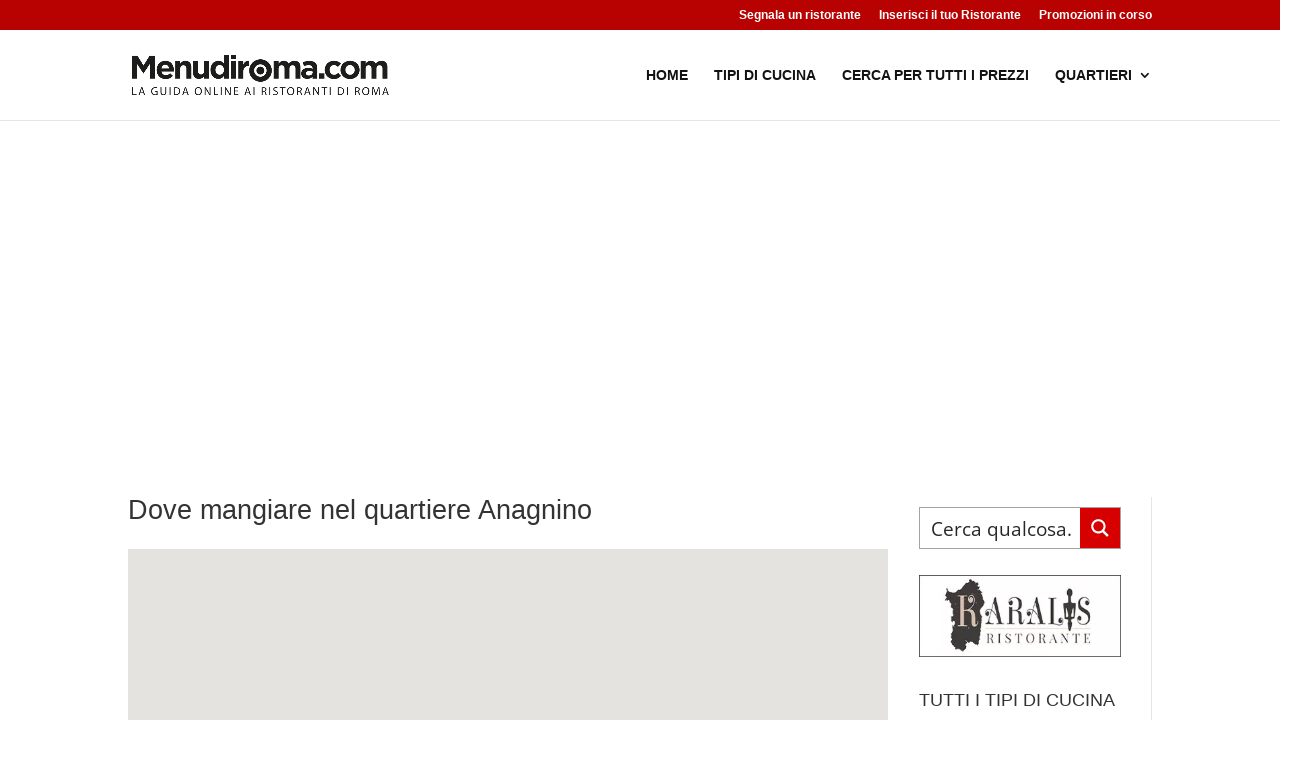

--- FILE ---
content_type: text/html; charset=utf-8
request_url: https://www.google.com/recaptcha/api2/aframe
body_size: 265
content:
<!DOCTYPE HTML><html><head><meta http-equiv="content-type" content="text/html; charset=UTF-8"></head><body><script nonce="ZnZ9TDz1alnkxDEtsb-Ngg">/** Anti-fraud and anti-abuse applications only. See google.com/recaptcha */ try{var clients={'sodar':'https://pagead2.googlesyndication.com/pagead/sodar?'};window.addEventListener("message",function(a){try{if(a.source===window.parent){var b=JSON.parse(a.data);var c=clients[b['id']];if(c){var d=document.createElement('img');d.src=c+b['params']+'&rc='+(localStorage.getItem("rc::a")?sessionStorage.getItem("rc::b"):"");window.document.body.appendChild(d);sessionStorage.setItem("rc::e",parseInt(sessionStorage.getItem("rc::e")||0)+1);localStorage.setItem("rc::h",'1769012021986');}}}catch(b){}});window.parent.postMessage("_grecaptcha_ready", "*");}catch(b){}</script></body></html>

--- FILE ---
content_type: text/css; charset=utf-8
request_url: https://www.menudiroma.com/wp-content/plugins/pt-content-views-pro/public/assets/css/A.cvpro.min.css,qver=7.1.pagespeed.cf.zLymuBAWc3.css
body_size: 15689
content:
#cvpboxOverlay,#cvpboxWrapper,#cvpcolorbox{position:absolute;top:0;left:0;z-index:9999}#cvpboxWrapper{max-width:none}#cvpboxOverlay{position:fixed;width:100%;height:100%}#cvpboxBottomLeft,#cvpboxMiddleLeft{clear:left}#cvpboxContent{position:relative}#cvpboxLoadedContent{overflow:auto;-webkit-overflow-scrolling:touch}#cvpboxTitle{margin:0}#cvpboxLoadingGraphic,#cvpboxLoadingOverlay{position:absolute;top:0;left:0;width:100%;height:100%}#cvpboxClose,#cvpboxNext,#cvpboxPrevious,#cvpboxSlideshow{cursor:pointer}.cvpboxPhoto{float:left;margin:auto;border:0;display:block;max-width:none;-ms-interpolation-mode:bicubic}.cvpboxIframe{width:100%;height:100%;display:block;border:0;padding:0;margin:0}#cvpboxContent,#cvpboxLoadedContent,#cvpcolorbox{box-sizing:content-box;-moz-box-sizing:content-box;-webkit-box-sizing:content-box}#cvpboxOverlay{background:#000}#cvpcolorbox{outline:0}#cvpboxContent{margin:20px}.cvpboxIframe{background:#fff}#cvpboxError{padding:50px;border:1px solid #ccc}#cvpboxLoadedContent{border:5px solid #000}#cvpboxTitle{position:absolute;left:4px;color:#ccc}#cvpboxCurrent{position:absolute;top:-20px;right:20px;color:#ccc}#cvpboxLoadingGraphic{background:url([data-uri]) center center no-repeat}#cvpboxClose,#cvpboxNext,#cvpboxPrevious,#cvpboxSlideshow{border:0;padding:0;margin:0;overflow:visible;width:auto;background:0}#cvpboxClose:active,#cvpboxNext:active,#cvpboxPrevious:active,#cvpboxSlideshow:active{outline:0}#cvpboxSlideshow{position:absolute;top:-20px;right:90px;color:#fff}#cvpboxNext,#cvpboxPrevious{position:absolute;top:50%;margin-top:-32px;width:45px;height:60px;text-indent:-9999px;opacity:.6}#cvpboxNext:hover,#cvpboxPrevious:hover{opacity:1}#cvpboxClose,#cvpboxNext,#cvpboxPrevious{background-image:url([data-uri]);background-repeat:no-repeat}#cvpboxPrevious{left:5px;background-position:top left}#cvpboxNext{right:5px;background-position:top right}#cvpboxClose{position:absolute;top:-11px;right:-8px;background-position:-49px -6px;width:22px;height:23px;text-indent:-9999px;border:0}#cvpcolorbox button{color:#000}.jqui-helper-hidden{display:none}.jqui-helper-hidden-accessible{border:0;clip:rect(0 0 0 0);height:1px;margin:-1px;overflow:hidden;padding:0;position:absolute;width:1px}.jqui-helper-reset{margin:0;padding:0;border:0;outline:0;line-height:1.3;text-decoration:none;font-size:100%;list-style:none}.jqui-helper-clearfix:after,.jqui-helper-clearfix:before{content:"";display:table;border-collapse:collapse}.jqui-helper-clearfix:after{clear:both}.jqui-helper-zfix{width:100%;height:100%;top:0;left:0;position:absolute;opacity:0;-ms-filter:"alpha(opacity=0)"}.jqui-front{z-index:100}.jqui-state-disabled{cursor:default!important;pointer-events:none}.jqui-icon{display:inline-block;vertical-align:middle;margin-top:-.25em;position:relative;text-indent:-99999px;overflow:hidden;background-repeat:no-repeat}.jqui-widget-icon-block{left:50%;margin-left:-8px;display:block}.jqui-widget-overlay{position:fixed;top:0;left:0;width:100%;height:100%}.jqui-datepicker{width:17em;padding:0;display:none}.jqui-datepicker .jqui-datepicker-header{position:relative;padding:1px 0}.jqui-datepicker .jqui-datepicker-next,.jqui-datepicker .jqui-datepicker-prev{position:absolute;top:1px;width:1.8em;height:1.8em}.jqui-datepicker .jqui-datepicker-next-hover,.jqui-datepicker .jqui-datepicker-prev-hover{top:1px}.jqui-datepicker .jqui-datepicker-prev{left:2px}.jqui-datepicker .jqui-datepicker-next{right:2px}.jqui-datepicker .jqui-datepicker-prev-hover{left:1px}.jqui-datepicker .jqui-datepicker-next-hover{right:1px}.jqui-datepicker .jqui-datepicker-next span,.jqui-datepicker .jqui-datepicker-prev span{display:block;position:absolute;left:50%;margin-left:-8px;top:50%;margin-top:-8px}.jqui-datepicker .jqui-datepicker-title{margin:0 2.3em;line-height:1.8em;text-align:center}.jqui-datepicker .jqui-datepicker-title select{font-size:16px;margin:1px 0}.jqui-datepicker select.jqui-datepicker-month,.jqui-datepicker select.jqui-datepicker-year{width:45%}.jqui-datepicker table{width:100%;font-size:13px;border-collapse:collapse;margin:0}.jqui-datepicker th{padding:.3em;text-align:center;font-weight:700;border:0}.jqui-datepicker td{border:0;padding:1px}.jqui-datepicker td a,.jqui-datepicker td span{display:block;padding:0 .2em;text-align:right;text-decoration:none}.jqui-datepicker .jqui-datepicker-buttonpane{background-image:none;margin:.7em 0 0;padding:0 .2em;border-left:0;border-right:0;border-bottom:0}.jqui-datepicker .jqui-datepicker-buttonpane button{float:right;margin:.5em .2em .4em;cursor:pointer;padding:.2em .6em .3em;width:auto;overflow:visible}.jqui-datepicker .jqui-datepicker-buttonpane button.jqui-datepicker-current{float:left}.jqui-datepicker.jqui-datepicker-multi{width:auto}.jqui-datepicker-multi .jqui-datepicker-group{float:left}.jqui-datepicker-multi .jqui-datepicker-group table{width:95%;margin:0 auto .4em}.jqui-datepicker-multi-2 .jqui-datepicker-group{width:50%}.jqui-datepicker-multi-3 .jqui-datepicker-group{width:33.3%}.jqui-datepicker-multi-4 .jqui-datepicker-group{width:25%}.jqui-datepicker-multi .jqui-datepicker-group-last .jqui-datepicker-header,.jqui-datepicker-multi .jqui-datepicker-group-middle .jqui-datepicker-header{border-left-width:0}.jqui-datepicker-multi .jqui-datepicker-buttonpane{clear:left}.jqui-datepicker-row-break{clear:both;width:100%;font-size:0}.jqui-datepicker-rtl{direction:rtl}.jqui-datepicker-rtl .jqui-datepicker-prev{right:2px;left:auto}.jqui-datepicker-rtl .jqui-datepicker-next{left:2px;right:auto}.jqui-datepicker-rtl .jqui-datepicker-buttonpane{clear:right}.jqui-datepicker-rtl .jqui-datepicker-buttonpane button{float:left}.jqui-datepicker-rtl .jqui-datepicker-buttonpane button.jqui-datepicker-current,.jqui-datepicker-rtl .jqui-datepicker-group{float:right}.jqui-datepicker-rtl .jqui-datepicker-group-last .jqui-datepicker-header,.jqui-datepicker-rtl .jqui-datepicker-group-middle .jqui-datepicker-header{border-right-width:0;border-left-width:1px}.jqui-datepicker .jqui-icon{display:block;text-indent:-99999px;overflow:hidden;background-repeat:no-repeat;left:.5em;top:.3em}.jqui-widget{font-family:Arial,sans-serif;font-size:1.1em}.jqui-widget .jqui-widget{font-size:1em}.jqui-widget button,.jqui-widget input,.jqui-widget select,.jqui-widget textarea{font-family:Arial,sans-serif;font-size:1em}.jqui-widget.jqui-widget-content{border:1px solid #d8dcdf}.jqui-widget-content{border:1px solid #eee;background:#fff;color:#333}.jqui-widget-content a{color:#333}.jqui-widget-header{background:#607d8b;color:#fff;font-weight:700}.jqui-widget-header a{color:#fff}.jqui-button,.jqui-state-default,.jqui-widget-content .jqui-state-default,.jqui-widget-header .jqui-state-default,html .jqui-button.jqui-state-disabled:active,html .jqui-button.jqui-state-disabled:hover{border:1px solid #d8dcdf;background:#eee;font-weight:700;color:#004276}.jqui-button,.jqui-state-default a,.jqui-state-default a:link,.jqui-state-default a:visited,a.jqui-button,a:link.jqui-button,a:visited.jqui-button{color:#004276;text-decoration:none}.jqui-button:focus,.jqui-button:hover,.jqui-state-focus,.jqui-state-hover,.jqui-widget-content .jqui-state-focus,.jqui-widget-content .jqui-state-hover,.jqui-widget-header .jqui-state-focus,.jqui-widget-header .jqui-state-hover{border:1px solid #cdd5da;background:#50dcef;font-weight:700;color:#111}.jqui-state-focus a,.jqui-state-focus a:hover,.jqui-state-focus a:link,.jqui-state-focus a:visited,.jqui-state-hover a,.jqui-state-hover a:hover,.jqui-state-hover a:link,.jqui-state-hover a:visited,a.jqui-button:focus,a.jqui-button:hover{color:#111;text-decoration:none}.jqui-visual-focus{box-shadow:0 0 3px 1px #5e9ed6}.jqui-button.jqui-state-active:hover,.jqui-button:active,.jqui-state-active,.jqui-widget-content .jqui-state-active,.jqui-widget-header .jqui-state-active,a.jqui-button:active{border:1px solid #eee;background:#fff;font-weight:700;color:#c00}.jqui-icon-background,.jqui-state-active .jqui-icon-background{border:#eee;background-color:#c00}.jqui-state-active a,.jqui-state-active a:link,.jqui-state-active a:visited{color:#c00;text-decoration:none}.jqui-state-highlight,.jqui-widget-content .jqui-state-highlight,.jqui-widget-header .jqui-state-highlight{border:1px solid #fcd3a1;background:#fbf8ee;color:#444}.jqui-state-checked{border:1px solid #fcd3a1;background:#fbf8ee}.jqui-state-highlight a,.jqui-widget-content .jqui-state-highlight a,.jqui-widget-header .jqui-state-highlight a{color:#444}.jqui-state-error,.jqui-widget-content .jqui-state-error,.jqui-widget-header .jqui-state-error{border:1px solid #c00;background:#f3d8d8;color:#2e2e2e}.jqui-state-error a,.jqui-state-error-text,.jqui-widget-content .jqui-state-error a,.jqui-widget-content .jqui-state-error-text,.jqui-widget-header .jqui-state-error a,.jqui-widget-header .jqui-state-error-text{color:#2e2e2e}.jqui-priority-primary,.jqui-widget-content .jqui-priority-primary,.jqui-widget-header .jqui-priority-primary{font-weight:700}.jqui-priority-secondary,.jqui-widget-content .jqui-priority-secondary,.jqui-widget-header .jqui-priority-secondary{opacity:.7;-ms-filter:"alpha(opacity=70)";font-weight:400}.jqui-state-disabled,.jqui-widget-content .jqui-state-disabled,.jqui-widget-header .jqui-state-disabled{opacity:.35;-ms-filter:"alpha(opacity=35)";background-image:none}.jqui-state-disabled .jqui-icon{-ms-filter:"alpha(opacity=35)"}.jqui-icon{width:16px;height:16px}.jqui-icon-circle-triangle-e{background-position:-48px -192px}.jqui-icon-circle-triangle-s{background-position:-64px -192px}.jqui-icon-circle-triangle-w{background-position:-80px -192px}.jqui-icon-circle-triangle-n{background-position:-96px -192px}.jqui-widget-overlay{background:#a6a6a6;opacity:.4;-ms-filter:Alpha(Opacity=40)}.jqui-widget-shadow{-webkit-box-shadow:-8px -8px 8px #333;box-shadow:-8px -8px 8px #333}.jqui-datepicker .jqui-datepicker-next span,.jqui-datepicker .jqui-datepicker-prev span{background-image:url([data-uri]);background-position:0 1px}.jqui-datepicker .jqui-datepicker-prev span{background-position:-32px 1px}.irs{position:relative;display:block;-webkit-touch-callout:none;-webkit-user-select:none;-khtml-user-select:none;-moz-user-select:none;-ms-user-select:none;user-select:none}.irs-line{position:relative;display:block;overflow:hidden;outline:0!important}.irs-line-left,.irs-line-mid,.irs-line-right{position:absolute;display:block;top:0}.irs-line-left{left:0;width:11%}.irs-line-mid{left:9%;width:82%}.irs-line-right{right:0;width:11%}.irs-bar{position:absolute;display:block;left:0;width:0}.irs-bar-edge{position:absolute;display:block;top:0;left:0}.irs-shadow{position:absolute;display:none;left:0;width:0}.irs-slider{position:absolute;display:block;cursor:default;z-index:1}.irs-slider.type_last{z-index:2}.irs-min{position:absolute;display:block;left:0;cursor:default}.irs-max{position:absolute;display:block;right:0;cursor:default}.irs-from,.irs-single,.irs-to{position:absolute;display:block;top:0;left:0;cursor:default;white-space:nowrap}.irs-grid{position:absolute;display:none;bottom:0;left:0;width:100%;height:20px}.irs-with-grid .irs-grid{display:block}.irs-grid-pol{position:absolute;top:0;left:0;width:1px;height:8px;background:#000}.irs-grid-pol.small{height:4px}.irs-grid-text{position:absolute;bottom:0;left:0;white-space:nowrap;text-align:center;font-size:9px;line-height:9px;padding:0 3px;color:#000}.irs-disable-mask{position:absolute;display:block;top:0;left:-1%;width:102%;height:100%;cursor:default;background:0 0;z-index:2}.irs-disabled{opacity:.4}.lt-ie9 .irs-disabled{filter:alpha(opacity=40)}.irs-hidden-input{position:absolute!important;display:block!important;top:0!important;left:0!important;width:0!important;height:0!important;font-size:0!important;line-height:0!important;padding:0!important;margin:0!important;outline:0!important;z-index:-9999!important;background:0 0!important;border-style:solid!important;border-color:transparent!important}.irs{height:55px}.irs-with-grid{height:75px}.irs-line{height:8px;top:33px;background:#eee;background:linear-gradient(to bottom,#ddd -50%,#fff 150%);border:1px solid #ccc;border-radius:16px;-moz-border-radius:16px;cursor:pointer}.irs-line-left,.irs-line-mid,.irs-line-right{height:6px}.irs-bar{height:8px;top:33px;background:#20b426;cursor:pointer}.irs-bar-edge{height:8px;top:33px;width:14px;border:1px solid #20b426;border-right:0;background:#20b426;border-radius:16px 0 0 16px;-moz-border-radius:16px 0 0 16px}.irs-shadow{height:2px;top:38px;background:#000;opacity:.3;border-radius:5px;-moz-border-radius:5px}.lt-ie9 .irs-shadow{filter:alpha(opacity=30)}.irs-slider{top:28px;width:18px;height:18px;border:1px solid #aaa;background:#ddd;background:linear-gradient(to bottom,rgba(255,255,255,1) 0,#eaeaea 0,rgba(255,255,255,1) 100%);border-radius:18px;-moz-border-radius:18px;cursor:pointer}.irs-slider.state_hover,.irs-slider:hover{background:#fff}.irs-max,.irs-min{color:#333;font-size:12px;line-height:1.333;text-shadow:none;top:0;padding:1px 5px;background:rgba(0,0,0,.1);border-radius:3px;-moz-border-radius:3px}.lt-ie9 .irs-max,.lt-ie9 .irs-min{background:#ccc}.irs-from,.irs-single,.irs-to{color:#fff;font-size:14px;line-height:1.333;text-shadow:none;padding:1px 5px;background:#20b426;border-radius:3px;-moz-border-radius:3px}.lt-ie9 .irs-from,.lt-ie9 .irs-single,.lt-ie9 .irs-to{background:#999}.irs-grid{height:18px}.irs-grid-pol{opacity:.5;background:#20b426}.irs-grid-pol.small{background:#999}.irs-grid-text{bottom:5px;color:#99a4ac}.pt-cv-collapsible .panel{border:1px solid #ddd;border-radius:0;margin-bottom:8px;-webkit-box-shadow:1px 1px 3px rgba(176,178,181,.34);box-shadow:1px 1px 3px rgba(176,178,181,.34)}.pt-cv-collapsible .clickable,.pt-cv-collapsible .panel-heading{cursor:pointer}.pt-cv-collapsible .panel-heading .panel-collapsed{position:absolute;top:38%;line-height:12px;right:10px;color:#00025f;opacity:.6;filter:alpha(opacity=60)}.pt-cv-collapsible .panel-heading>span .glyphicon{font-size:12px!important;top:0}.pt-cv-collapsible .panel>.panel-heading{position:relative;padding:0;background-color:#fff;border:none}.pt-cv-collapsible .panel>.panel-heading a{padding:10px 30px 10px 10px;display:block;border-bottom:none;word-wrap:break-word}.pt-cv-collapsible .panel-body{border-top:1px solid #ddd;overflow:hidden}.pt-cv-collapsible .edd_purchase_submit_wrapper{margin-bottom:10px}.pt-cv-collapsible .panel-body{margin:0;padding:10px;position:relative}.pt-cv-filter-bar+.pt-cv-collapsible .panel-collapse.collapsing{display:none}ul.pt-cv-gls-menu{padding-left:0;margin-left:0;margin-bottom:20px;display:block!important}ul.pt-cv-gls-menu li{display:inline-block;margin-left:0}.pt-cv-gls-menu li:first-child{padding-left:0}.pt-cv-gls-menu li a{padding:5px 15px;margin-right:5px;display:block}.pt-cv-gls-menu li a.pt-active{text-decoration:none}.pt-cv-gls-header,.pt-cv-gls-menu li a{font-size:18px}.pt-cv-gls-header{padding:6px;margin:0 15px 10px}.pt-cv-glossary .pt-cv-title a{font-weight:400}.pt-cv-gls-header,.pt-cv-gls-menu li a{text-transform:uppercase}.pt-cv-one_others .pt-cv-ocol{padding-left:0;padding-right:0}.pt-cv-one_others .pt-cv-ocol:nth-child(odd){clear:left}.pt-cv-ocol .pt-cv-ifield>[class^="pt-cv-"]:last-child{margin-bottom:0!important}.pt-cv-pinterest .pt-cv-page:not(.cvpshuffled){opacity:0}.pt-cv-pinterest{margin-left:-9px;margin-right:-9px}.pt-cv-pinterest .pt-cv-content-item{padding-left:10px;padding-right:10px;padding-bottom:10px}.pt-cv-masonry{margin-left:-3px;margin-right:-3px}.pt-cv-masonry .pt-cv-content-item{padding-left:4px;padding-right:4px;padding-bottom:2px}.pt-cv-mobile-tablet.pt-cv-masonry .pt-cv-content-item{padding-bottom:6px}.pt-cv-pinterest .pt-cv-pinmas{background:#fff;margin-bottom:0;display:inline-block;overflow:hidden;width:100%}.pt-cv-pinterest.pt-cv-mb0 .pt-cv-pinmas{margin-bottom:-5px;border-top:none}.pt-cv-pinterest *{margin-bottom:0}.pt-cv-pinterest.pt-cv-shadow .pt-cv-pinmas{border-top:1px solid rgba(0,0,0,.1);box-shadow:0 2px 5px rgba(0,0,0,.15)}.pt-cv-pinterest.pt-cv-shadow .pt-cv-pinmas:hover{box-shadow:0 5px 10px rgba(0,0,0,.15)}.pt-cv-pinterest.pt-cv-border .pt-cv-pinmas{border:1px solid #eee}.pt-cv-border .pt-cv-content-item>*{margin-bottom:0!important}.pt-cv-pinterest.pt-cv-content-hover .pt-cv-pinmas{border:none}.pt-cv-pinterest:not(.pt-cv-no-bb) .pt-cv-pinmas>*{border-bottom:1px solid rgba(0,0,0,.1)}.pt-cv-pinterest:not(.pt-cv-no-bb) .pt-cv-pinmas .pt-cv-thumb-wrapper,.pt-cv-pinterest:not(.pt-cv-no-bb) .pt-cv-pinmas>:empty,.pt-cv-pinterest:not(.pt-cv-no-bb) .pt-cv-pinmas>:last-child{border-bottom:none}.pt-cv-pinmas>.pt-cv-rmwrap,.pt-cv-pinmas>.pt-cv-taxoterm,.pt-cv-pinterest .edd_download_purchase_form,.pt-cv-pinterest .product,.pt-cv-pinterest .pt-cv-content,.pt-cv-pinterest .pt-cv-ctf-list,.pt-cv-pinterest .pt-cv-meta-fields,.pt-cv-pinterest .pt-cv-tao,.pt-cv-pinterest .pt-cv-title,.pt-cv-pinterest .pt-cv-woohooks,.pt-cv-pinterest .pt-cv-woorating{padding:10px 15px;margin-bottom:0!important}.pt-cv-pinmas>:empty{padding:0}.pt-cv-pinterest .pt-cv-thumbnail{margin-bottom:0!important;margin-top:0}.pt-cv-pinterest .pt-cv-1-col .pt-cv-thumbnail:not(.img-circle){width:100%}.pt-cv-pinterest:not(.pt-cv-content-hover) .pt-cv-2-col .pt-cv-pinmas{padding:10px}.pt-cv-pinterest:not(.pt-cv-content-hover) .pt-cv-2-col .pt-cv-pinmas>*{padding-left:0;padding-right:0}.pt-cv-pinterest .edd_purchase_submit_wrapper{margin-top:10px}.pt-cv-pinterest .pt-cv-social-buttons{margin:5px auto!important;text-align:center}.pt-cv-pinterest .pt-cv-href-thumbnail iframe{margin-bottom:-4px}@media (max-width:490px){.pt-cv-pinterest .pt-cv-pinmas{max-width:100%}}.pt-cv-scrollable{margin-top:40px;margin-bottom:30px}.pt-cv-scrollable .pt-cv-carousel{padding-bottom:10px}.pt-cv-scrollable .pt-cv-content-item{padding-bottom:0;margin-bottom:10px;z-index:98}.pt-cv-scrollable .pt-cv-title{margin-bottom:10px}.pt-cv-scrollable .pt-cv-readmore{color:#fff}.pt-cv-scrollable .pt-cv-thumbnail{width:100%;margin-bottom:0!important}.pt-cv-view:not(.iscvblock) .pt-cv-cap-w-img{background:rgba(51,51,51,.8)!important}.pt-cv-cap-w-img:empty{background:0 0!important}.pt-cv-view .carousel-control{top:0;bottom:auto;margin-top:-35px;margin-right:5px;text-shadow:none;opacity:1!important;filter:alpha(opacity=100)!important}.pt-cv-view .carousel-control.left{right:35px;left:auto}.pt-cv-view .carousel-control.right{right:0;left:auto}.pt-cv-view .carousel-control.left,.pt-cv-view .carousel-control.right{margin-left:0;margin-right:0}.pt-cv-view .carousel-control span{line-height:31px;background:#e7604a;color:#fff;-webkit-border-radius:3px;-moz-border-radius:3px;border-radius:3px}.pt-cv-view .carousel-control:hover span{color:#00ff14}.pt-cv-view .carousel-control .glyphicon-chevron-left,.pt-cv-view .carousel-control .glyphicon-chevron-right,.pt-cv-view .carousel-control .icon-next,.pt-cv-view .carousel-control .icon-prev{font-size:13px!important}.pt-cv-view .carousel-control{width:30px!important;height:30px!important}.pt-cv-view .pt-cv-carousel-indicators{bottom:-20px;padding-bottom:0;line-height:1}.pt-cv-view .pt-cv-carousel-indicators li{width:12px;height:12px;margin:0;background:0 0;border:none!important;-webkit-border-radius:12px;-moz-border-radius:12px;border-radius:12px;-webkit-box-shadow:inset 0 0 0 2px #b6b6b6;-moz-box-shadow:inset 0 0 0 2px #b6b6b6;box-shadow:inset 0 0 0 2px #b6b6b6}.pt-cv-view .pt-cv-carousel-indicators li.active{-webkit-box-shadow:none;-moz-box-shadow:none;box-shadow:none;background-color:#82d344;background-image:-webkit-gradient(linear,left top,left bottom,from(#82d344),to(#51af34));background-image:-webkit-linear-gradient(top,#82d344,#51af34);background-image:-moz-linear-gradient(top,#82d344,#51af34);background-image:-o-linear-gradient(top,#82d344,#51af34);background-image:linear-gradient(to bottom,#82d344,#51af34)}.pt-cv-view .pt-cv-carousel-caption{bottom:0;position:absolute;margin-bottom:0!important}.pt-cv-carousel-caption:empty{display:none}.pt-cv-scrollable .item.next,.pt-cv-scrollable .item.prev{width:100%!important}.pt-cv-scrollable .edd-add-to-cart-label{color:#222}@media (max-width:767px){.pt-cv-view .carousel-control.left{margin-right:15px}}.pt-cv-textbelow .pt-cv-thumbnail{margin-bottom:0!important}.pt-cv-textbelow .pt-cv-carousel-caption{position:relative;margin:0;top:0;left:0;right:0;padding:15px 0;color:inherit}.pt-cv-timeline a,.pt-cv-timeline a:visited{text-decoration:none}.pt-cv-timeline.pt-cv-sifb .pt-cv-title{margin:0;padding:0}.pt-cv-timeline .pt-cv-content-item{background:#fff;padding:15px;-webkit-border-radius:3px;-moz-border-radius:3px;border-radius:3px}.pt-cv-tl-avatar{padding-bottom:5px;margin-bottom:15px}.pt-cv-tl-heading .entry-date{font-size:13px}.pt-cv-tl-avatar img{margin-right:5px;border-radius:50%;border:1px solid rgba(0,0,0,.1)}.pt-cv-tl-avatar>a:first-child{float:left}.pt-cv-tl-heading{display:table-cell;vertical-align:top}.pt-cv-center .pt-cv-tl-heading{display:block}.pt-cv-tl-heading>p{margin:0}.pt-cv-timeline.pt-cv-sifb:not(.pt-cv-content-hover) .pt-cv-meta-fields{background:#f6f7f8;list-style:none;padding:5px 10px;margin:0;clear:both}.pt-cv-timeline.pt-cv-sifb .pt-cv-meta-fields>span{display:inline}.pt-cv-timeline.pt-cv-sifb:not(.pt-cv-content-hover) .pt-cv-meta-fields>span:before{content:"\00b7"!important;font-weight:700;padding:0 6px}.pt-cv-timeline.pt-cv-sifb:not(.pt-cv-content-hover) .pt-cv-meta-fields>span:first-child:before{content:''!important}.pt-cv-timeline .pt-cv-meta-fields .glyphicon{margin-left:0}.pt-cv-timeline .pt-cv-readmore{color:#fff!important}.pt-cv-timeline{height:auto;overflow:hidden;position:relative;width:100%}.pt-cv-timeline .tl-spine{background:#c3ccdf;height:100%;left:50%;position:absolute;width:1px}.tl-items-clear{clear:both;width:100%}.tl-items{margin:0 auto;padding:0}.tl-items div.tl-item{display:inline-block;margin:2px 0 40px!important;padding:0;position:relative;vertical-align:top;width:50%}.tl-items div.pt-right{clear:right;float:right}.pt-cv-lmode .tl-items div.pt-right{clear:left;float:left;left:50%}.tl-items div.pt-left{clear:left;float:left}.pt-cv-timeline div.pt-left:after,.pt-cv-timeline div.pt-right:after{background:#c3ccdf;border:5px solid #fff;content:"";width:15px;height:15px;position:absolute;-webkit-border-radius:50%;-moz-border-radius:50%;border-radius:50%;transition:all 1s ease 0s}.pt-cv-timeline div.pt-left:hover:after,.pt-cv-timeline div.pt-right:hover:after{background:#94b7ff;border:4px solid #f0f0f0}.pt-cv-timeline div.pt-left:after{right:-8px;top:20px}.pt-cv-timeline div.pt-right:after{left:-7px;top:62px}.tl-items .tl-item-content{background:#fff;margin:auto;min-height:100px;position:relative;width:90%;-webkit-border-radius:3px;-moz-border-radius:3px;border-radius:3px;-webkit-box-shadow:0 1px 6px 2px rgba(0,0,0,.15);-moz-box-shadow:0 1px 6px 2px rgba(0,0,0,.15);box-shadow:0 1px 6px 2px rgba(0,0,0,.15)}.tl-item-content:after,.tl-item-content:before{border-top:8px dashed transparent;border-bottom:8px solid transparent;position:absolute;top:20px;content:''}.pt-left .tl-item-content:before{right:-8px;border-left:8px solid #e5e5e5}.pt-left .tl-item-content:after{right:-7px;border-left:8px solid #fff}.pt-right .tl-item-content:before{top:60px;left:-8px;border-right:8px solid #e5e5e5}.pt-right .tl-item-content:after{top:60px;left:-7px;border-right:8px solid #fff}@media (max-width:490px){.tl-items div.tl-item{width:100%!important;left:auto!important}.pt-cv-timeline div.pt-left:after,.pt-cv-timeline div.pt-right:after{background:0 0!important}}.pt-cv-edit-post,.pt-cv-edit-view{color:red;border:1px solid!important;padding:2px;z-index:10}.pt-cv-content p{color:inherit!important}.pt-cv-content-text+br{display:none!important}.pt-cv-same-height .pt-cv-content{position:relative!important}.pt-cv-same-height .pt-cv-readmore{margin-top:15px!important}.pt-cv-view input.edd-add-to-cart{display:none!important}.pt-cv-href-thumbnail{max-width:100%}.pt-cv-href-thumbnail iframe{margin-bottom:10px;max-width:100%!important}.pt-cv-view .btn{border-radius:0}.pt-cv-alternate-left .pt-cv-content-item:nth-child(even) .pt-cv-href-thumbnail:not(.cvp-responsive-image) iframe,.pt-cv-thumb-left:not(.cvp-responsive-image) iframe{float:left!important;margin-right:20px!important}.pt-cv-alternate-right .pt-cv-content-item:nth-child(even) .pt-cv-href-thumbnail:not(.cvp-responsive-image) iframe,.pt-cv-thumb-right:not(.cvp-responsive-image) iframe{float:right!important;margin-left:20px!important}.pt-cv-href-thumbnail.img-shadow,.pt-cv-thumbnail.img-shadow{transition:.5s ease opacity;-webkit-box-shadow:5px 5px 10px 0 rgba(0,0,0,.5)!important;-moz-box-shadow:5px 5px 10px 0 rgba(0,0,0,.5)!important;box-shadow:5px 5px 10px 0 rgba(0,0,0,.5)!important}.pt-cv-href-thumbnail.img-shadow:hover,.pt-cv-thumbnail.img-shadow:hover{opacity:.8}.pt-cv-ifield{overflow:hidden}@-webkit-keyframes wobble-horizontal{16.65%{-webkit-transform:translateX(5px);transform:translateX(5px)}33.3%{-webkit-transform:translateX(-4px);transform:translateX(-4px)}49.95%{-webkit-transform:translateX(3px);transform:translateX(3px)}66.6%{-webkit-transform:translateX(-2px);transform:translateX(-2px)}83.25%{-webkit-transform:translateX(1px);transform:translateX(1px)}100%{-webkit-transform:translateX(0);transform:translateX(0)}}@keyframes wobble-horizontal{16.65%{-webkit-transform:translateX(5px);transform:translateX(5px)}33.3%{-webkit-transform:translateX(-4px);transform:translateX(-4px)}49.95%{-webkit-transform:translateX(3px);transform:translateX(3px)}66.6%{-webkit-transform:translateX(-2px);transform:translateX(-2px)}83.25%{-webkit-transform:translateX(1px);transform:translateX(1px)}100%{-webkit-transform:translateX(0);transform:translateX(0)}}.et_pb_section .woocommerce a:after{font-family:ETmodules}.pt-cv-wrapper button{background-color:inherit}.page-template-default .wpb_text_column .pt-cv-wrapper :last-child,.page-template-default .wpb_text_column .pt-cv-wrapper p:last-child,.page-template-page-pagebuilder-title .wpb_text_column .pt-cv-wrapper :last-child,.page-template-page-pagebuilder-title .wpb_text_column .pt-cv-wrapper p:last-child{margin-bottom:initial}.pt-cv-view a{pointer-events:auto}.pt-cv-view .mejs-time{box-sizing:content-box!important}.vc_wp_text .pt-cv-specialp{top:50px}@media (max-width:490px){.pt-cv-social-buttons a{margin-top:5px}.pt-cv-custom-fields .pt-cv-ctf-name{float:none}.pt-cv-ctf-value audio,.pt-cv-ctf-value video{max-width:239px!important}.pt-cv-custom-fields{display:block!important}}@media (max-width:767px){.pt-cv-filter-bar .col-xs-6:nth-child(2n+1){clear:left}.pt-cv-filter-group ul{height:auto}}.pt-cv-view .adsbygoogle{margin-bottom:0}.pt-cv-blockgrid.grid1.layout3 .pt-cv-content-item{background-color:#f6f6f6;display:flex;flex-direction:column!important}.pt-cv-blockgrid.grid1.layout3 .pt-cv-remain-wrapper{position:relative;margin:-40px 20px 20px;padding:15px;background-color:inherit;flex-grow:1}.pt-cv-blockgrid.grid1.layout3 .pt-cv-thumb-wrapper{margin-bottom:0}.pt-cv-blockgrid.list1.layout3 .pt-cv-content-item{display:flex}.pt-cv-blockgrid.list1.layout3 .pt-cv-thumb-wrapper{height:fit-content;flex-shrink:0}.pt-cv-blockgrid.list1.layout3 .pt-cv-remain-wrapper{align-self:center;z-index:11;padding:20px;margin-left:-60px;margin-bottom:0;background:#fff;flex-grow:1}.pt-cv-onebig.onebig1.layout3 .pt-cv-thumb-wrapper:not(.miniwrap){width:50%}.pt-cv-overlaygrid.overlay3.layout3>.pt-cv-page>:nth-child(-n+2),.pt-cv-overlaygrid.overlay4.layout2>.pt-cv-page>:nth-child(2){grid-column:span 1;grid-row:span 2}.pt-cv-overlaygrid.overlay4.layout3>.pt-cv-page>:nth-child(2),.pt-cv-overlaygrid.overlay4.layout3>.pt-cv-page>:nth-child(3){grid-row:span 2}.pt-cv-overlaygrid.overlay4.layout4>.pt-cv-page>:nth-child(-n+2){grid-column:span 2;grid-row:span 1}.pt-cv-overlaygrid.overlay4.layout4>.pt-cv-page>:nth-child(2){grid-row-start:2}.pt-cv-overlaygrid.overlay4.layout4>.pt-cv-page>:nth-child(n+3){grid-row:span 2}.pt-cv-overlaygrid.overlay4.layout5>.pt-cv-page>:nth-child(-n+3){grid-column:span 1;grid-row:span 2}.pt-cv-overlaygrid.overlay5.layout2>.pt-cv-page>.pt-cv-content-item:first-child{grid-row:span 5}.pt-cv-overlaygrid.overlay5.layout2>.pt-cv-page>:nth-child(2),.pt-cv-overlaygrid.overlay5.layout2>.pt-cv-page>:nth-child(5){grid-row:span 2}.pt-cv-overlaygrid.overlay5.layout2>.pt-cv-page>:nth-child(3),.pt-cv-overlaygrid.overlay5.layout2>.pt-cv-page>:nth-child(4){grid-row:span 3}.pt-cv-overlaygrid.overlay7:not(.layout1):not(.layout2)>.pt-cv-page{grid-template-columns:repeat(3,1fr)}.pt-cv-overlaygrid.overlay7.layout2>.pt-cv-page>:nth-child(3),.pt-cv-overlaygrid.overlay7.layout4>.pt-cv-page>:nth-child(2),.pt-cv-overlaygrid.overlay7:not(.layout2):not(.layout4)>.pt-cv-page>:first-child{grid-column:span 2}.pt-cv-overlaygrid.overlay7.layout5>.pt-cv-page>:first-child{grid-row:span 2}.pt-cv-overlaygrid.overlay8>.pt-cv-page{grid-template-columns:repeat(4,1fr)}.pt-cv-overlaygrid.overlay8.layout4>.pt-cv-page{grid-template-columns:repeat(6,1fr)}.pt-cv-overlaygrid.overlay8.layout1>.pt-cv-page>:nth-child(2),.pt-cv-overlaygrid.overlay8.layout2>.pt-cv-page>:nth-child(6),.pt-cv-overlaygrid.overlay8.layout3>.pt-cv-page>:nth-child(4),.pt-cv-overlaygrid.overlay8.layout4>.pt-cv-page>:nth-child(n+3),.pt-cv-overlaygrid.overlay8>.pt-cv-page>:first-child{grid-column:span 2}.pt-cv-overlaygrid.overlay8.layout4>.pt-cv-page>:nth-child(-n+2){grid-column:span 3}.pt-cv-onhover .pt-cv-overlay-wrapper{opacity:0;visibility:hidden;transition:all 1s ease}.pt-cv-onhover .pt-cv-content-item:hover .pt-cv-overlay-wrapper{visibility:visible;-ms-filter:"progid: DXImageTransform.Microsoft.Alpha(Opacity=100)";filter:alpha(opacity=100);opacity:1}.pt-cv-nooverlay .pt-cv-page{grid-template-rows:min-content!important;grid-auto-rows:min-content!important}.pt-cv-nooverlay .pt-cv-overlay-wrapper{position:relative;display:block;height:auto;margin-bottom:0;opacity:1;visibility:visible}@media (max-width:767px){.pt-cv-blockgrid.list1.layout3 .pt-cv-content-item{display:block}.pt-cv-blockgrid.list1.layout3 .pt-cv-remain-wrapper{margin-left:0}}.iscvblock .pt-cv-thumb-left.cvp-block,.iscvblock .pt-cv-thumb-right.cvp-block{margin:0}.iscvblock.pt-cv-view .cvp-block{width:100%;display:block!important}.iscvblock .pt-cv-custom-fields{display:block}.iscvblock .pt-cv-custom-fields .pt-cv-ctf-name{min-width:auto}.iscvblock .pt-cv-custom-fields .pt-cv-ctf-name,.iscvblock .pt-cv-custom-fields .pt-cv-ctf-value{display:inline-block;float:none}.pt-cv-overlaygrid:not(.pt-cv-nooverlay) .pt-cv-thumbnail.not-found{max-height:100%!important}.pt-cv-wrapper .nav.nav-tabs{padding-bottom:0}.pt-cv-wrapper .carousel-control.left,.pt-cv-wrapper .carousel-control.right{background:0 0}.pt-cv-wrapper .dropdown-backdrop{display:none}.pt-cv-post-border .pt-cv-content-item{padding-top:15px}.pt-cv-post-border .pt-cv-page{display:flex;flex-wrap:wrap!important}.pt-cv-wrapper .carousel-control .glyphicon{width:30px;height:30px;margin-top:-15px}.pt-cv-2-col [class*="pt-cv"]{word-wrap:normal}.pt-cv-pinterest .cv-npf .pt-cv-content-item{padding:0}.pt-cv-pinterest .cv-npf .pt-cv-pinmas{border:none;box-shadow:none!important}.cv-npf .tl-item-content,.cv-npf .tl-item-content:after,.cv-npf .tl-item-content:before{border:none;box-shadow:none}.cv-npf .tl-item-content,.cv-npf .tl-item-content .pt-cv-content-item{margin:0;padding:0}.cv-npf .pt-left:after,.cv-npf .pt-right:after,.cv-npf .tl-spine{display:none}.pt-cv-ctf-list:after{content:" ";display:block;clear:both}.pt-cv-ctf-list:empty{height:0!important}.pt-cv-custom-fields{display:flex;margin-top:10px}.pt-cv-custom-fields .pt-cv-ctf-name{margin-right:20px;min-width:100px;float:left;font-weight:600}.pt-cv-ctf-value{display:-ms-flexbox;max-width:100%}.pt-cv-ctf-value iframe,.pt-cv-ctf-value img,.pt-cv-ctf-value video{max-width:100%;width:100%}.pt-cv-view .pt-cv-ctf-column{padding-left:0!important}.pt-cv-ctf-column.col-md-12{padding-right:0!important}.pt-cv-meta-fields a{color:inherit}.pt-cv-meta-fields span,.pt-cv-meta-fields time{color:rgba(51,51,51,.6);float:none;display:inline}.pt-cv-meta-fields .glyphicon{margin-left:15px;margin-right:2px;color:rgba(51,51,51,.6)}.pt-cv-meta-fields span:first-child .glyphicon{margin-left:0}.pt-cv-meta-fields .glyphicon:before{margin-top:2px;float:left}.pt-cv-meta-fields .glyphicon a{margin-left:6px}.pt-cv-meta-fields .comments-link:before{content:none!important}.pt-cv-meta-fields .avatar{display:inline-block;margin:0 auto;-webkit-border-radius:100%;-moz-border-radius:100%;border-radius:100%}.pt-cv-meta-fields .avatar+span{margin-left:5px}.comments-link a:before{content:none!important}.pt-cv-cap-w-img .pt-cv-meta-fields *{color:#fff}.pt-cv-force-mask .pt-cv-mask,.pt-cv-force-mask [class^="pt-cv-animation"]{opacity:1!important;visibility:visible!important}.pt-cv-timeline .pt-cv-2-col .pt-cv-colwrap{overflow:visible}.pt-cv-alternate-right .pt-cv-content-item:nth-child(even) .cvp-block,.pt-cv-alternate-right .pt-cv-content-item:nth-child(even) .cvp-responsive-image,.pt-cv-alternate-right .pt-cv-content-item:nth-child(even) .pt-cv-thumb-wrapper,.pt-cv-alternate-right .pt-cv-content-item:nth-child(even) .pt-cv-thumbnail{float:right!important;margin-left:15px!important;margin-right:0!important}.pt-cv-alternate-left .pt-cv-content-item:nth-child(even) .cvp-block,.pt-cv-alternate-left .pt-cv-content-item:nth-child(even) .cvp-responsive-image,.pt-cv-alternate-left .pt-cv-content-item:nth-child(even) .pt-cv-thumb-wrapper,.pt-cv-alternate-left .pt-cv-content-item:nth-child(even) .pt-cv-thumbnail{float:left!important;margin-right:15px!important;margin-left:0!important}@media (min-width:992px){.pt-cv-one_others .pt-cv-ocol:nth-child(2n+1),.pt-cv-one_others [data-cvco="2"] .pt-cv-ocol:nth-child(2) .col-md-6:nth-child(2n+1),.pt-cv-one_others [data-cvco="12"] .pt-cv-ocol:nth-child(2) .col-md-1:nth-child(12n+1),.pt-cv-one_others [data-cvco="3"] .pt-cv-ocol:nth-child(2) .col-md-4:nth-child(3n+1),.pt-cv-one_others [data-cvco="4"] .pt-cv-ocol:nth-child(2) .col-md-3:nth-child(4n+1),.pt-cv-one_others [data-cvco="5"] .pt-cv-ocol:nth-child(2) .col-md-2:nth-child(5n+1),.pt-cv-one_others [data-cvco="6"] .pt-cv-ocol:nth-child(2) .col-md-2:nth-child(6n+1),.pt-cv-one_others [data-cvco="7"] .pt-cv-ocol:nth-child(2) .col-md-1:nth-child(7n+1),.pt-cv-one_others [data-cvco="8"] .pt-cv-ocol:nth-child(2) .col-md-1:nth-child(8n+1),.pt-cv-one_others [data-cvco="9"] .pt-cv-ocol:nth-child(2) .col-md-1:nth-child(9n+1),.pt-cv-one_others [data-cvco="10"] .pt-cv-ocol:nth-child(2) .col-md-1:nth-child(10n+1),.pt-cv-one_others [data-cvco="11"] .pt-cv-ocol:nth-child(2) .col-md-1:nth-child(11n+1){clear:left!important}.pt-cv-one_others [data-cvco="5"] .pt-cv-ocol:nth-child(2) .pt-cv-content-item{width:20%}.pt-cv-one_others [data-cvco="7"] .pt-cv-ocol:nth-child(2) .pt-cv-content-item{width:14.28571428%}.pt-cv-one_others [data-cvco="8"] .pt-cv-ocol:nth-child(2) .pt-cv-content-item{width:12.5%}.pt-cv-one_others [data-cvco="9"] .pt-cv-ocol:nth-child(2) .pt-cv-content-item{width:11.11111111%}.pt-cv-one_others [data-cvco="10"] .pt-cv-ocol:nth-child(2) .pt-cv-content-item{width:10%}.pt-cv-one_others [data-cvco="11"] .pt-cv-ocol:nth-child(2) .pt-cv-content-item{width:9.09090909%}.pt-cv-one_others [data-cvco="7"] .pt-cv-ocol:nth-child(2) .col-md-6:nth-child(2n+1){clear:none!important}}@media (max-width:490px){.pt-cv-view.pt-cv-nohover .pt-cv-mask,.pt-cv-view.pt-cv-nohover [class^="pt-cv-animation"]{top:auto!important;left:0!important;right:0!important;transform:none!important;opacity:1!important;visibility:visible!important;position:relative!important}.pt-cv-view.pt-cv-nohover .pt-cv-mask *{color:inherit}.pt-cv-view.pt-cv-nohover .pt-cv-hover-wrapper{margin-bottom:15px!important}.pt-cv-view.pt-cv-nohover .pt-cv-hover-wrapper:before{content:none!important}}.pt-cv-hover-wrapper{position:relative;margin-bottom:0!important;overflow:hidden}.pt-cv-hover-wrapper+[class^="pt-cv-"]{margin-top:10px!important}.pt-cv-hover-wrapper .cvp-block,.pt-cv-hover-wrapper .cvp-block img,.pt-cv-hover-wrapper .cvp-responsive-image,.pt-cv-hover-wrapper .pt-cv-thumbnail{width:100%!important;min-width:100%!important;margin-bottom:0!important}.pt-cv-hover-wrapper .pt-cv-thumbnail.pull-left{margin-right:0!important;float:none!important}.pt-cv-hover-wrapper::before{content:'';position:absolute;top:0;bottom:0;right:0;left:0;transition-duration:.6s;z-index:10;display:block;width:auto}.pt-cv-mask{position:absolute;top:0;bottom:0;right:0;left:0;margin:0;padding:15px;z-index:98;opacity:0;visibility:hidden;max-height:100%}.pt-cv-clickable .pt-cv-hover-wrapper,.pt-cv-clickable .pt-cv-hover-wrapper .pt-cv-mask>[class*="pt-cv-"]{cursor:pointer}.pt-cv-mask>[class*="pt-cv-"]{padding-left:0;padding-right:0}.pt-cv-mask>:not(:last-child){margin-bottom:10px}.pt-cv-content-hover .pt-cv-content-item:hover .pt-cv-mask{visibility:visible;-ms-filter:"progid: DXImageTransform.Microsoft.Alpha(Opacity=100)";filter:alpha(opacity=100);opacity:1}.pt-cv-content-hover .pt-cv-content-item:hover [class^="pt-cv-animation"]{visibility:visible;-moz-transition:all .6s ease!important;-ms-transition:all .6s ease!important;-o-transition:all .6s ease!important;-webkit-transition:all .6s ease!important;transition:all .6s ease!important}.pt-cv-view.effect-lr [class^="pt-cv-animation"],.pt-cv-view.effect-ud [class^="pt-cv-animation"]{visibility:hidden}.pt-cv-view.effect-lr .pt-cv-animation-left{position:relative;left:-100%}.pt-cv-view.effect-lr .pt-cv-animation-right{position:relative;right:-100%}.pt-cv-view.effect-lr .pt-cv-content-item:hover .pt-cv-animation-left{left:0}.pt-cv-view.effect-lr .pt-cv-content-item:hover .pt-cv-animation-right{right:0}.pt-cv-view.effect-ud .pt-cv-content-item:hover .pt-cv-animation-left,.pt-cv-view.effect-ud .pt-cv-content-item:hover .pt-cv-animation-right{-webkit-transform:translateY(0);-moz-transform:translateY(0);-o-transform:translateY(0);-ms-transform:translateY(0);transform:translateY(0)}.pt-cv-view.effect-ud .pt-cv-animation-left{-webkit-transform:translateY(-100px);-moz-transform:translateY(-100px);-o-transform:translateY(-100px);-ms-transform:translateY(-100px);transform:translateY(-100px)}.pt-cv-view.effect-ud .pt-cv-animation-right{-webkit-transform:translateY(100px);-moz-transform:translateY(100px);-o-transform:translateY(100px);-ms-transform:translateY(100px);transform:translateY(100px)}.pt-cv-view .cvp-block{display:block;position:relative}.pt-cv-view .pt-cv-2-col .cvp-block{display:inline-block}.pt-cv-view .cvp-lazy-container img{background-color:rgba(0,0,0,.05)!important}.pt-cv-view iframe[data-cvpsrc]{display:none}.cvp-play{background:url([data-uri]) center center no-repeat;background-size:60px;position:absolute;height:100%;width:100%;opacity:.5;filter:alpha(opacity=80);transition:all .2s ease-out;display:block}.cvp-play:hover{transform:scale(1.1);opacity:.8;filter:alpha(opacity=80)}.cvp-play+.cvplazy{width:100%!important}.pt-cv-thumbnail[src$="lazy_image.png"]{box-shadow:none!important}.pt-cv-overlay-box{position:absolute!important;width:100%;height:100%;left:0;top:0;margin:-5px;padding-top:30px!important;z-index:1000!important;background-color:#fff!important}.pt-cv-view .pt-cv-overlay-box img{display:block!important;margin:0 auto!important;min-width:15px!important;width:15px!important}.pt-cv-view .pt-cv-overlay-box{height:70px!important}.pt-cv-lightbox-dialog #cvpboxLoadedContent{background:#fff;overflow-x:hidden!important}@media (min-width:992px){.pt-cv-lightbox-dialog #cvpboxLoadedContent{padding:0 30px}}#cvpboxLoadedContent>#content{width:90%;margin:0 5% 5%}.cvp-overflow-hidden{overflow:hidden!important}#cvpboxLoadedContent[style*="none"]+#cvpboxTitle{display:none!important}.cvp-live-filter{margin-bottom:10px;margin-right:20px;vertical-align:top}.cvp-live-filter .cvp-label{font-weight:600;margin-right:10px}.cvp-live-filter .cvp-label:empty{display:none}.cvp-live-filter+.pt-cv-view{margin-top:20px}.pt-cv-wrapper>.pt-cv-overlay-box{z-index:10!important;margin:0;padding:0!important;background:0 0!important}.pt-cv-wrapper>.pt-cv-overlay-box img{display:none!important}.pt-cv-wrapper>.pt-cv-overlay-box~.cvp-live-filter{opacity:.5}.cvp-range-input{opacity:0}.cvp-daterange>label{margin-right:20px;display:inline-block}.cvp-live-filter.cvp-checkbox,.cvp-live-filter.cvp-dropdown,.cvp-live-filter.cvp-radio{display:inline-block}.cvp-live-filter input[type="checkbox"],.cvp-live-filter input[type="radio"]{line-height:normal;margin-right:5px;min-width:18px;min-height:18px}.cvp-live-filter select{min-height:30px}.cvp-live-filter .checkbox,.cvp-live-filter .radio{line-height:1.5;margin-bottom:4px}.cvp-live-filter.cvp-button input[type="radio"]{display:none!important}.cvp-live-filter.cvp-button div{background:0 0;box-shadow:none!important;padding:0;border:none}.cvp-live-filter.cvp-button input~div{padding:6px 12px;cursor:pointer}.cvp-live-filter.cvp-button input[type=radio]:checked~div{background:#00aeef;color:#fff}.cvp-live-button *{cursor:pointer;line-height:1.3!important;font-size:14px;border:none!important}button.cvp-live-submit{margin-right:15px}.cvp-live-filter p:empty{display:none}.cvp-lf-wrapper{box-sizing:border-box}.cvp-lf-wrapper[class*=col-md-]~.pt-cv-pagination-wrapper,.cvp-lf-wrapper[class*=col-md-]~.pt-cv-view{clear:none;padding:0;margin:0}.cvp-lf-wrapper[class*=col-md-]~.pt-cv-pagination-wrapper{display:inline-block;margin-left:13px}.cvp-lf-wrapper[class*=col-md-]~.pt-cv-pagination-wrapper.text-right{float:right;margin-right:13px}.cvp-lf-wrapper[class*=col-md-]:not(.pull-right){padding-left:0}.cvp-lf-wrapper .cvp-dropdown{max-width:100%}.cvp-live-filter label{display:inline-block}.irs-bar,.irs-line{box-sizing:border-box}.pt-wrap .cvp-live-filter input{margin-top:0!important}.cvp-live-filter div label{cursor:pointer;font-weight:400}.cvp-live-filter input,.cvp-live-filter select{border:1px solid #9d9d9d;border-radius:2px;cursor:pointer;outline:0!important;box-shadow:none}.cvp-live-filter input[type="radio"]{border-radius:100%}.cvp-live-filter select{padding:5px 10px}.cvp-live-filter input[type="text"]{padding:6px 12px;cursor:auto;max-width:100%}.cvp-customized input:focus,.cvp-customized input:hover,.cvp-customized input~div:focus,.cvp-customized input~div:hover,.cvp-customized select:focus,.cvp-customized select:hover{border-color:#0075ff;box-shadow:0 0 0 1px #0075ff!important}.cvp-customized input[type="checkbox"],.cvp-customized input[type="radio"]{position:relative!important;background:0 0;clear:none;display:inline-block!important;padding:0!important;vertical-align:baseline;height:18px;width:18px;min-width:18px;-webkit-appearance:none;appearance:none}.cvp-customized input[type="checkbox"]:checked{background-color:#0075ff;border:none}.cvp-customized input[type="checkbox"]:checked::before{content:'';display:inline-block;position:absolute;right:50%;top:50%;width:6px;height:12px;border:solid #fff;border-width:0 2px 2px 0;margin:-1px -1px 0;transform:rotate(45deg) translate(-50%,-50%);z-index:2}.cvp-customized input[type="radio"]:checked{background-color:#fff;border-color:#0075ff}.cvp-customized input[type="radio"]:checked::before{content:'';display:inline-block;position:absolute;left:50%;top:50%;width:10px;height:10px;border:5px solid #0075ff;background:#0075ff;margin:0!important;transform:translate(-50%,-50%);z-index:2;border-radius:100%;box-sizing:border-box}.pt-cv-overlay-top .pt-cv-mask{top:0!important;bottom:auto!important}.pt-cv-overlay-middle .pt-cv-mask{top:50%!important;transform:translateY(-50%)!important;bottom:auto!important}.pt-cv-overlay-bottom .pt-cv-mask{bottom:0!important;top:auto!important}.pt-cv-view .pt-cv-title a{font-weight:400}.pt-cv-pagination-wrapper.text-center{text-align:center!important}.text-center .pt-cv-pagination{margin:20px auto 0!important;float:none}.text-right .pt-cv-pagination{float:right}.text-right .pt-cv-spinner{margin-top:10px!important}.pt-cv-pagination{display:inline-block!important;padding:0}.pt-cv-pagination li a{cursor:pointer;font-size:13px!important;margin:auto 2px!important}.pt-cv-wrapper .pt-cv-pagination>li:first-child>a,.pt-cv-wrapper .pt-cv-pagination>li:first-child>span,.pt-cv-wrapper .pt-cv-pagination>li:last-child>a,.pt-cv-wrapper .pt-cv-pagination>li:last-child>span{border-radius:0}.pt-cv-pagination-wrapper button:active,.pt-cv-pagination-wrapper button:focus{border:none!important;outline:0!important}.pt-cv-wrapper .pt-cv-more{border:none!important;max-width:100%;z-index:10}.pt-cv-more+.pt-cv-spinner{position:absolute;top:10px;margin-top:0!important;margin-bottom:0!important;margin-left:5px}.pt-cv-pginfinite+.pt-cv-pagination-wrapper .pt-cv-more{visibility:hidden;width:0;padding:0}.pt-cv-pginfinite+.pt-cv-pagination-wrapper .pt-cv-spinner{position:relative;margin-left:0!important}.round-button .pt-cv-pagination a{border-radius:6px!important}.circle-button .pt-cv-pagination a{border-radius:100%!important;width:35px;height:35px;padding:0!important;line-height:32.5px!important;text-align:center;display:inline-flex;justify-content:center;align-items:center}.pt-cv-content-item .dashicons{position:absolute;top:5px;right:5px;z-index:10;color:#bbb}.pt-cv-content-item:hover .dashicons{-webkit-animation-name:wobble-horizontal;animation-name:wobble-horizontal;-webkit-animation-duration:1s;animation-duration:1s;-webkit-animation-timing-function:ease-in-out;animation-timing-function:ease-in-out;-webkit-animation-iteration-count:1;animation-iteration-count:1}.pt-cv-grid .pt-cv-content-item .dashicons{left:20px}.pt-cv-grid .pt-cv-content-item .dashicons.pt-cv-wspecialp{top:30px}.pt-cv-view .pt-cv-readmore{border:none;text-transform:none}.pt-cv-readmore:focus,.pt-cv-readmore:hover{opacity:.8}.pt-cv-readmore.btn-link{color:#428bca!important;padding-left:0}.pt-cv-readmore.pt-cv-textlink{color:inherit}.pt-cv-title .pt-cv-none{cursor:default}.pt-cv-none{pointer-events:none!important}.pt-cv-round-btn .pt-cv-readmore{border-radius:100px!important}.cvp-replayout.cvp-full-width{width:100%!important;max-width:100%!important}.cvp-hide-duplicating+*{display:none!important}.cvp-replayout{box-shadow:none!important;position:relative!important}.pt-cv-content-item .cvp-responsive-image{display:inline-block;background-size:cover;background-repeat:no-repeat;background-position:center center}.pt-cv-hover-wrapper .cvp-responsive-image{display:block}.pt-cv-same-height .pt-cv-2-col .cvp-block,.pt-cv-same-height .pt-cv-2-col .cvp-responsive-image,.pt-cv-same-height .pt-cv-2-col .pt-cv-thumbnail{position:relative;z-index:1}.cvp-responsive-image img{max-height:100%;margin-bottom:0!important}.cvp-responsive-image[style*="background-image"] img{visibility:hidden!important;opacity:0}.cvp-responsive-image iframe{height:100%!important;vertical-align:baseline}.cvp-responsive-image:empty{width:0!important;height:0!important}.pt-cv-thumb-left.cvp-block,.pt-cv-thumb-left.cvp-responsive-image{float:left;margin-right:15px}.pt-cv-thumb-right.cvp-block,.pt-cv-thumb-right.cvp-responsive-image{float:right;margin-left:15px}.pt-cv-scrollable .cvp-block,.pt-cv-scrollable .cvp-responsive-image{margin-bottom:-5px!important;width:100%!important}[id^="pt-cv-filter-bar"] .pt-cv-filter-option:focus,[id^="pt-cv-filter-bar"] .pt-cv-filter-option:hover{opacity:.8}.pt-cv-filter-bar>div{box-sizing:border-box}.pt-cv-filter-bar+.pt-cv-view,.pt-cv-filter-bar+.pt-cv-view .pt-cv-page{position:relative}.pt-cv-filter-bar+.pt-cv-view .pt-cv-page:not(.cvpshuffled){opacity:0}.pt-cv-filter-bar+.pt-cv-view.pt-cv-collapsible .pt-cv-content-item{width:100%}.pt-cv-filter-bar+.pt-cv-grid .pt-cv-content-item{float:left}.pt-cv-filter-bar+.pt-cv-content-hover .pt-cv-content{margin-left:0!important}.pt-cv-filter-bar .active,.pt-cv-filter-bar .active a{cursor:text}.pt-cv-filter-bar{margin-bottom:20px!important;clear:both;position:relative}.btn-group.pt-cv-filter-bar .btn{margin-bottom:10px;-webkit-border-radius:0;-moz-border-radius:0;border-radius:0}.btn-group.pt-cv-filter-bar .dropdown-toggle{width:initial;height:initial;display:block}.btn-group.pt-cv-filter-bar .dropdown-toggle:after{content:'';width:0}.breadcrumb.pt-cv-filter-bar{background:0 0;margin-bottom:0;margin-left:0;padding:0;list-style:none;-webkit-border-radius:4px;-moz-border-radius:4px;border-radius:4px}.breadcrumb.pt-cv-filter-bar>li{display:inline-block;margin-bottom:20px}.breadcrumb.pt-cv-filter-bar>li+li:before{content:"/\00a0";padding:0 5px;color:#ccc}.breadcrumb.pt-cv-filter-bar>.active{color:#777;padding-left:0}.breadcrumb.pt-cv-filter-bar>li a{padding:5px 10px}.pt-cv-filter-bar:not(.pt-cv-filter-group) .pt-cv-filter-option{border-color:#fff!important;box-shadow:none}.breadcrumb.pt-cv-filter-bar *{background:0 0}.pt-cv-filter-bar .dropdown-menu li:hover{background:#ececec!important}.pt-cv-filter-bar .dropdown-toggle span.caret{margin-left:5px;margin-bottom:0}.pt-cv-filter-group{margin:0 -15px;overflow:hidden}.pt-cv-filter-group ul{position:relative;padding-left:0!important;max-height:200px;overflow-x:auto;margin:0 0 30px}.pt-cv-filter-group li{margin-bottom:0!important;list-style:none}.pt-cv-filter-group li a{background:url([data-uri]) 0 center no-repeat;background-size:15px;border-bottom:1px solid #f3f3f3!important;display:block;padding:6px 0 6px 20px;text-indent:0}.pt-cv-filter-group li a.selected{background:url([data-uri]) 0 center no-repeat #fff3c0;color:#444}.pt-cv-filter-title{margin-bottom:0!important;padding:10px!important}.pt-cv-filter-bar .dropdown-menu li{list-style:none;padding:0;margin-left:0}.pt-cv-sf-item{clear:none!important}.pt-cv-sf-line-start{clear:left!important}.dropdown.pt-cv-filter-bar{margin-right:20px;margin-bottom:20px;clear:none}.dropdown.pt-cv-filter-bar.pull-right{margin-right:0;margin-left:20px}.pt-cv-filter-bar.pt-cv-center{display:block;text-align:center;margin:auto}.dropdown.pt-cv-filter-bar.pt-cv-center{display:table;margin:0 auto!important}.pt-cv-filter-bar.pt-cv-center .dropdown-toggle,.pt-cv-filter-bar.pt-cv-center .pt-cv-filter-option,.pt-cv-filter-bar.pt-cv-center li{float:none}.pt-cv-filter-bar.pull-right li,.pt-cv-filter-bar.pull-right>.pt-cv-filter-option{float:right!important}.pt-cv-filter-bar.pull-right ul.dropdown-menu li{width:100%!important}.breadcrumb.pt-cv-filter-bar.pull-right>li+li:before{float:right}.pt-cv-filter-operator{margin-top:-10px;margin-bottom:20px}.pt-cv-filter-operator>div{display:inline-block}.pt-cv-filter-operator label{margin-right:15px!important}.pt-cv-filter-operator input[type="radio"]{margin-top:0!important;margin-right:4px!important}.dropdown.pt-cv-filter-bar{overflow:visible;background:0 0;border:none}.dropdown.pt-cv-filter-bar ul,.dropdown.pt-cv-filter-bar ul li{margin:0}.dropdown.pt-cv-filter-bar li:before,.dropdown.pt-cv-filter-bar:after,.dropdown.pt-cv-filter-bar:before{display:none;content:none}.pt-cv-filter-bar .dropdown-toggle,[data-sftype="dropdown"]{white-space:normal!important}.pt-cv-social-buttons{margin-top:10px;height:32px}.pt-cv-social-buttons a{background:url([data-uri]) no-repeat;width:32px;height:32px;display:inline-block!important;margin-right:8px;position:relative}.pt-cv-social-buttons a:hover{opacity:.8}.pt-cv-social-buttons .pt-cv-social-twitter{background-position:-32px 0}.pt-cv-social-buttons .pt-cv-social-linkedin{background-position:-96px 0}.pt-cv-social-buttons .pt-cv-social-pinterest{background-position:-128px 0}.pt-cv-social-badge{display:inline-block;position:absolute;top:-7px;right:-6px;padding:1.5px 4px;font-size:10.5px;font-weight:700;line-height:1;color:#fff;text-align:center;white-space:nowrap;vertical-align:middle;background-color:red;border-radius:10px;text-indent:initial!important}.pt-cv-round-share .pt-cv-social-buttons a{border-radius:100%!important}.pt-cv-specialp{position:absolute;left:22px;top:10px;z-index:10;line-height:normal}.pt-cv-mask .pt-cv-specialp,.pt-cv-scrollable .pt-cv-specialp{position:relative;top:auto;left:auto;margin-bottom:10px;display:inline-block}.pt-cv-collapsible .pt-cv-specialp{top:20px}.pt-cv-pinterest .pt-cv-specialp{left:7px}.pt-cv-specialp span{padding:1px 4px}.pt-cv-timeline .pt-cv-specialp{top:22px}.iscvhybrid .pt-cv-specialp{left:10px}.pt-cv-tao{display:block!important;margin-bottom:10px}.pt-cv-hover-wrapper+.pt-cv-tao{margin-top:10px}.pt-cv-taso img{margin-bottom:10px;display:block;max-width:100%;height:auto}.pt-cv-tao span{color:#aaa}.pt-cv-term-heading{border-bottom:3px solid #555;padding-bottom:5px;margin-bottom:15px;border-bottom-style:double}.pt-cv-taso .pt-cv-hover-wrapper img{margin-top:0;margin-bottom:0}.pt-cv-center *{text-align:center}.pt-cv-center .pt-cv-custom-fields{display:inline-flex}.pt-cv-center .pt-cv-ctf-column{padding-right:0!important}.pt-cv-center img{margin-left:auto!important;margin-right:auto!important}.pt-cv-right .pt-cv-carousel-caption{text-align:right}.pt-cv-center .pt-cv-carousel-caption{text-align:center}.pt-cv-justify .pt-cv-carousel-caption{text-align:justify}.pt-cv-center.pt-cv-same-height .pt-cv-content[style*="height"] .pt-cv-readmore,.pt-cv-same-height .pt-cv-content[style*="height"] .pt-cv-readmore.cvprmct{left:50%;transform:translateX(-50%)}.pt-cv-view.pt-cv-rtl{direction:rtl;unicode-bidi:embed}.pt-cv-view.pt-cv-rtl .pt-cv-carousel-caption{left:15px}.pt-cv-view.pt-cv-rtl+.pt-cv-pagination-wrapper{text-align:right}.pt-cv-view.pt-cv-rtl .pt-cv-readmore.btn-link{padding-right:0}.pt-cv-view.pt-cv-rtl .pt-cv-gls-group{clear:both}.pt-cv-view.pt-cv-rtl:not(.pt-cv-timeline) .pt-cv-content-item{float:right!important}.pt-cv-collapsible.pt-cv-rtl .pt-cv-content-item{clear:both!important;width:100%}.pt-cv-collapsible.pt-cv-rtl .panel-heading .panel-collapsed{left:10px;right:auto}.pt-cv-one_others.pt-cv-rtl .pt-cv-ocol{float:right}.pt-cv-rtl .pt-cv-custom-fields .pt-cv-ctf-name+.pt-cv-ctf-value{margin-right:15px}@media (min-width:992px){.pt-cv-rtl.pt-cv-colsys [data-cvc="2"] .col-md-6:nth-child(2n+1),.pt-cv-rtl.pt-cv-colsys [data-cvc="12"] .col-md-1:nth-child(12n+1),.pt-cv-rtl.pt-cv-colsys [data-cvc="3"] .col-md-4:nth-child(3n+1),.pt-cv-rtl.pt-cv-colsys [data-cvc="4"] .col-md-3:nth-child(4n+1),.pt-cv-rtl.pt-cv-colsys [data-cvc="5"] .col-md-2:nth-child(5n+1),.pt-cv-rtl.pt-cv-colsys [data-cvc="6"] .col-md-2:nth-child(6n+1),.pt-cv-rtl.pt-cv-colsys [data-cvc="7"] .col-md-1:nth-child(7n+1),.pt-cv-rtl.pt-cv-colsys [data-cvc="8"] .col-md-1:nth-child(8n+1),.pt-cv-rtl.pt-cv-colsys [data-cvc="9"] .col-md-1:nth-child(9n+1),.pt-cv-rtl.pt-cv-colsys [data-cvc="10"] .col-md-1:nth-child(10n+1),.pt-cv-rtl.pt-cv-colsys [data-cvc="11"] .col-md-1:nth-child(11n+1){clear:right!important}}@media (min-width:768px) and (max-width:991px){.pt-cv-rtl.pt-cv-colsys .col-sm-2:nth-child(5n+1),.pt-cv-rtl.pt-cv-colsys .col-sm-2:nth-child(6n+1),.pt-cv-rtl.pt-cv-colsys .col-sm-3:nth-child(4n+1),.pt-cv-rtl.pt-cv-colsys .col-sm-4:nth-child(3n+1),.pt-cv-rtl.pt-cv-colsys .col-sm-6:nth-child(2n+1){clear:right!important}}@media (max-width:767px){.pt-cv-rtl.pt-cv-colsys .col-xs-2:nth-child(5n+1),.pt-cv-rtl.pt-cv-colsys .col-xs-2:nth-child(6n+1),.pt-cv-rtl.pt-cv-colsys .col-xs-3:nth-child(4n+1),.pt-cv-rtl.pt-cv-colsys .col-xs-4:nth-child(3n+1),.pt-cv-rtl.pt-cv-colsys .col-xs-6:nth-child(2n+1){clear:right!important}}@media (min-width:992px){.pt-cv-rtl.pt-cv-one_others .pt-cv-ocol:nth-child(2n+1),.pt-cv-rtl.pt-cv-one_others [data-cvco="2"] .pt-cv-ocol:nth-child(2) .col-md-6:nth-child(2n+1),.pt-cv-rtl.pt-cv-one_others [data-cvco="12"] .pt-cv-ocol:nth-child(2) .col-md-1:nth-child(12n+1),.pt-cv-rtl.pt-cv-one_others [data-cvco="3"] .pt-cv-ocol:nth-child(2) .col-md-4:nth-child(3n+1),.pt-cv-rtl.pt-cv-one_others [data-cvco="4"] .pt-cv-ocol:nth-child(2) .col-md-3:nth-child(4n+1),.pt-cv-rtl.pt-cv-one_others [data-cvco="5"] .pt-cv-ocol:nth-child(2) .col-md-2:nth-child(5n+1),.pt-cv-rtl.pt-cv-one_others [data-cvco="6"] .pt-cv-ocol:nth-child(2) .col-md-2:nth-child(6n+1),.pt-cv-rtl.pt-cv-one_others [data-cvco="7"] .pt-cv-ocol:nth-child(2) .col-md-1:nth-child(7n+1),.pt-cv-rtl.pt-cv-one_others [data-cvco="8"] .pt-cv-ocol:nth-child(2) .col-md-1:nth-child(8n+1),.pt-cv-rtl.pt-cv-one_others [data-cvco="9"] .pt-cv-ocol:nth-child(2) .col-md-1:nth-child(9n+1),.pt-cv-rtl.pt-cv-one_others [data-cvco="10"] .pt-cv-ocol:nth-child(2) .col-md-1:nth-child(10n+1),.pt-cv-rtl.pt-cv-one_others [data-cvco="11"] .pt-cv-ocol:nth-child(2) .col-md-1:nth-child(11n+1){clear:right!important}}.pt-cv-view .product.woocommerce{border:none!important;margin-bottom:0!important;margin-top:0;clear:both}.pt-cv-view .product .amount{color:#000;letter-spacing:-1px;font-weight:700;margin-bottom:0;padding-right:5px}.pt-cv-view .product .amount+.amount{padding-left:5px}.pt-cv-view .product ins{text-decoration:initial}.pt-cv-scrollable .pt-cv-cap-w-img .product .amount{color:#fff!important}.pt-cv-view .add_to_cart_inline .button{background:#222;border:none;color:#fff;clear:both;height:auto;margin-top:10px;padding:.5em 1.5em;display:inline-block;-webkit-border-radius:0;-moz-border-radius:0;border-radius:0;box-shadow:none}.pt-cv-view .add_to_cart_button:focus,.pt-cv-view .add_to_cart_button:hover{background:#238803;border-color:#999;color:#fff;opacity:.8}.woocommerce-onsale{position:absolute;top:10px;right:10px;z-index:10;font-size:14px;color:#fff;display:block;height:40px;width:40px;line-height:40px;text-align:center;text-transform:uppercase;background:#b1d1c9;border:0 #fff;border-radius:100%;outline:#fff none}.pt-cv-view .product del,.pt-cv-view .product ins{display:inline-block}.pt-cv-view.pt-cv-rtl .product .amount{padding-right:0}.pt-cv-view .quick-view-button{font-size:100%;margin-top:10px;line-height:1;cursor:pointer;position:relative;text-decoration:none;overflow:visible;padding:.618em 1em;font-weight:700;border-radius:3px;left:auto;color:#515151;background-color:#ebe9eb;border:0;display:inline-block;background-image:none;box-shadow:none;text-shadow:none}.pt-cv-view .pt-cv-woorating .star-rating{float:none;color:#ff9800}.pt-cv-wooprice{margin-top:10px}

--- FILE ---
content_type: application/javascript; charset=utf-8
request_url: https://cs.iubenda.com/cookie-solution/confs/js/198646.js
body_size: -239
content:
_iub.csRC = { consApiKey: 'VtkJFDPQt2dvc7XWVYUoTMCRycMaTt14', showBranding: false, publicId: '71cf2565-6db6-11ee-8bfc-5ad8d8c564c0', floatingGroup: false };
_iub.csEnabled = true;
_iub.csPurposes = [3,5,4,2,6,1,7];
_iub.cpUpd = 1709839027;
_iub.csT = 0.15;
_iub.googleConsentModeV2 = true;
_iub.totalNumberOfProviders = 7;
